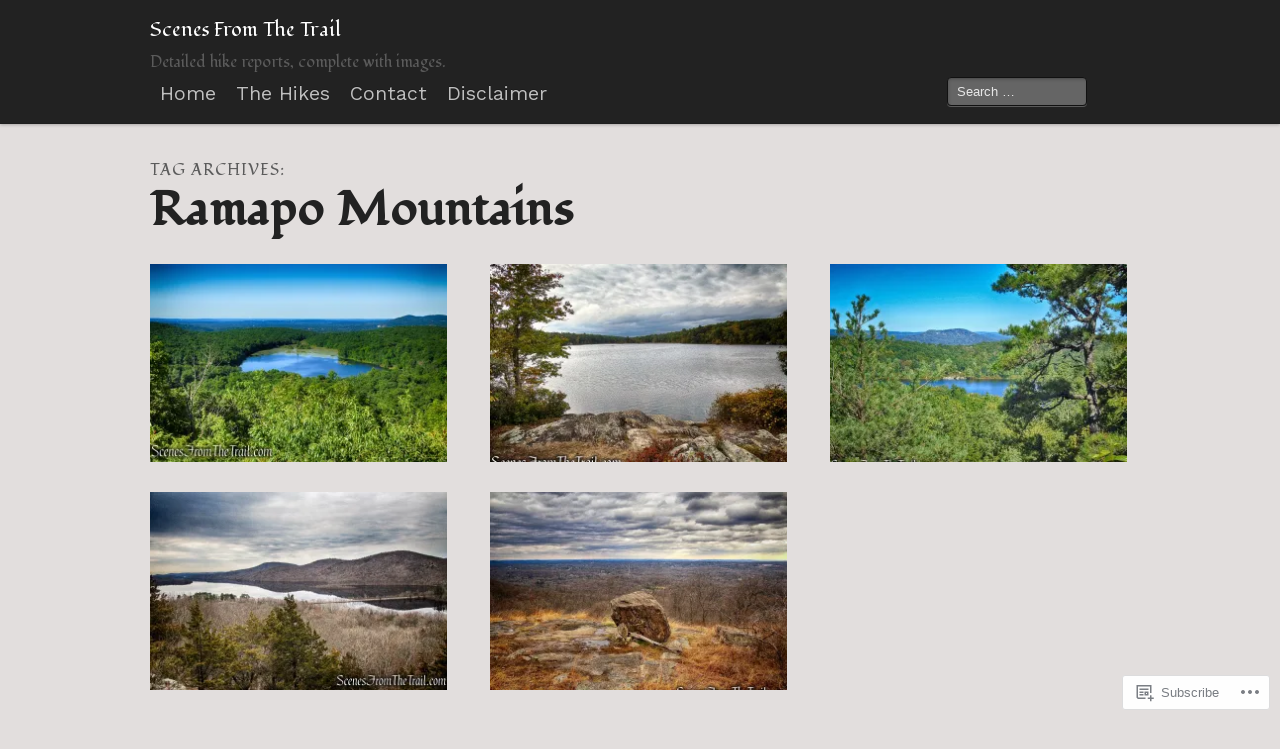

--- FILE ---
content_type: text/html; charset=UTF-8
request_url: https://scenesfromthetrail.com/tag/ramapo-mountains/
body_size: 17636
content:
<!DOCTYPE html>
<!--[if IE 8]>
<html id="ie8" lang="en">
<![endif]-->
<!--[if !(IE 8)]><!-->
<html lang="en">
<!--<![endif]-->
<head>
<meta charset="UTF-8" />
<meta name="viewport" content="initial-scale=1.0, width=device-width" />
<title>Ramapo Mountains</title>
<link rel="profile" href="http://gmpg.org/xfn/11" />
<link rel="pingback" href="https://scenesfromthetrail.com/xmlrpc.php" />
<!--[if lt IE 9]>
<script src="https://s0.wp.com/wp-content/themes/pub/mixfolio/js/html5.js?m=1351293454i" type="text/javascript"></script>
<![endif]-->
<script type="text/javascript">
  WebFontConfig = {"google":{"families":["Fondamento:r:latin,latin-ext","Work+Sans:r,i,b,bi:latin,latin-ext"]},"api_url":"https:\/\/fonts-api.wp.com\/css"};
  (function() {
    var wf = document.createElement('script');
    wf.src = '/wp-content/plugins/custom-fonts/js/webfont.js';
    wf.type = 'text/javascript';
    wf.async = 'true';
    var s = document.getElementsByTagName('script')[0];
    s.parentNode.insertBefore(wf, s);
	})();
</script><style id="jetpack-custom-fonts-css">.wf-active #site-title, .wf-active #site-title a, .wf-active #site-description{font-family:"Fondamento",cursive;font-style:normal;font-weight:400}.wf-active #site-title, .wf-active #site-title a{font-style:normal;font-weight:400}.wf-active #site-description{font-weight:400;font-style:normal}.wf-active body{font-family:"Work Sans",sans-serif;font-size:16.9px}.wf-active div.lead, .wf-active p.lead{font-size:23.4px;font-size:2.34rem}.wf-active body, .wf-active p{font-size:19.5px;font-size:1.95rem}.wf-active small{font-size:78%}.wf-active blockquote cite{font-size:15.6px;font-size:1.56rem}.wf-active abbr, .wf-active acronym{font-size:117%}.wf-active table tbody tr td, .wf-active table thead tr th{font-size:15.6px}.wf-active table tbody tr th, .wf-active table thead tr th{font-size:18.2px}.wf-active div.subheader, .wf-active h1, .wf-active h2, .wf-active h3, .wf-active h4, .wf-active h5, .wf-active h6{font-weight:400;font-family:"Fondamento",cursive;font-style:normal}.wf-active h1 a, .wf-active h2 a, .wf-active h3 a, .wf-active h4 a, .wf-active h5 a, .wf-active h6 a{font-weight:400;font-family:"Fondamento",cursive;font-style:normal}.wf-active h1{font-family:"Fondamento",cursive;font-style:normal;font-weight:400}.wf-active h2{font-family:"Fondamento",cursive;font-style:normal;font-weight:400}.wf-active h3{font-family:"Fondamento",cursive;font-style:normal;font-weight:400}.wf-active div.subheader, .wf-active h4{font-family:"Fondamento",cursive;font-style:normal;font-weight:400}.wf-active h5{font-weight:400;font-family:"Fondamento",cursive;font-style:normal}.wf-active h6{font-weight:400;font-family:"Fondamento",cursive;font-style:normal}.wf-active .subheader, .wf-active .widget-title, .wf-active div.subheader{font-weight:400;font-family:"Fondamento",cursive;font-style:normal}.wf-active .widget-title{font-family:"Fondamento",cursive;font-style:normal;font-weight:400}</style>
<meta name='robots' content='max-image-preview:large' />
<meta name="google-site-verification" content="7Pk4LDVsueL5Dzcmu-j6bKg5OVQlFWDhkwDT5oV-xZY" />

<!-- Async WordPress.com Remote Login -->
<script id="wpcom_remote_login_js">
var wpcom_remote_login_extra_auth = '';
function wpcom_remote_login_remove_dom_node_id( element_id ) {
	var dom_node = document.getElementById( element_id );
	if ( dom_node ) { dom_node.parentNode.removeChild( dom_node ); }
}
function wpcom_remote_login_remove_dom_node_classes( class_name ) {
	var dom_nodes = document.querySelectorAll( '.' + class_name );
	for ( var i = 0; i < dom_nodes.length; i++ ) {
		dom_nodes[ i ].parentNode.removeChild( dom_nodes[ i ] );
	}
}
function wpcom_remote_login_final_cleanup() {
	wpcom_remote_login_remove_dom_node_classes( "wpcom_remote_login_msg" );
	wpcom_remote_login_remove_dom_node_id( "wpcom_remote_login_key" );
	wpcom_remote_login_remove_dom_node_id( "wpcom_remote_login_validate" );
	wpcom_remote_login_remove_dom_node_id( "wpcom_remote_login_js" );
	wpcom_remote_login_remove_dom_node_id( "wpcom_request_access_iframe" );
	wpcom_remote_login_remove_dom_node_id( "wpcom_request_access_styles" );
}

// Watch for messages back from the remote login
window.addEventListener( "message", function( e ) {
	if ( e.origin === "https://r-login.wordpress.com" ) {
		var data = {};
		try {
			data = JSON.parse( e.data );
		} catch( e ) {
			wpcom_remote_login_final_cleanup();
			return;
		}

		if ( data.msg === 'LOGIN' ) {
			// Clean up the login check iframe
			wpcom_remote_login_remove_dom_node_id( "wpcom_remote_login_key" );

			var id_regex = new RegExp( /^[0-9]+$/ );
			var token_regex = new RegExp( /^.*|.*|.*$/ );
			if (
				token_regex.test( data.token )
				&& id_regex.test( data.wpcomid )
			) {
				// We have everything we need to ask for a login
				var script = document.createElement( "script" );
				script.setAttribute( "id", "wpcom_remote_login_validate" );
				script.src = '/remote-login.php?wpcom_remote_login=validate'
					+ '&wpcomid=' + data.wpcomid
					+ '&token=' + encodeURIComponent( data.token )
					+ '&host=' + window.location.protocol
					+ '//' + window.location.hostname
					+ '&postid=46909'
					+ '&is_singular=';
				document.body.appendChild( script );
			}

			return;
		}

		// Safari ITP, not logged in, so redirect
		if ( data.msg === 'LOGIN-REDIRECT' ) {
			window.location = 'https://wordpress.com/log-in?redirect_to=' + window.location.href;
			return;
		}

		// Safari ITP, storage access failed, remove the request
		if ( data.msg === 'LOGIN-REMOVE' ) {
			var css_zap = 'html { -webkit-transition: margin-top 1s; transition: margin-top 1s; } /* 9001 */ html { margin-top: 0 !important; } * html body { margin-top: 0 !important; } @media screen and ( max-width: 782px ) { html { margin-top: 0 !important; } * html body { margin-top: 0 !important; } }';
			var style_zap = document.createElement( 'style' );
			style_zap.type = 'text/css';
			style_zap.appendChild( document.createTextNode( css_zap ) );
			document.body.appendChild( style_zap );

			var e = document.getElementById( 'wpcom_request_access_iframe' );
			e.parentNode.removeChild( e );

			document.cookie = 'wordpress_com_login_access=denied; path=/; max-age=31536000';

			return;
		}

		// Safari ITP
		if ( data.msg === 'REQUEST_ACCESS' ) {
			console.log( 'request access: safari' );

			// Check ITP iframe enable/disable knob
			if ( wpcom_remote_login_extra_auth !== 'safari_itp_iframe' ) {
				return;
			}

			// If we are in a "private window" there is no ITP.
			var private_window = false;
			try {
				var opendb = window.openDatabase( null, null, null, null );
			} catch( e ) {
				private_window = true;
			}

			if ( private_window ) {
				console.log( 'private window' );
				return;
			}

			var iframe = document.createElement( 'iframe' );
			iframe.id = 'wpcom_request_access_iframe';
			iframe.setAttribute( 'scrolling', 'no' );
			iframe.setAttribute( 'sandbox', 'allow-storage-access-by-user-activation allow-scripts allow-same-origin allow-top-navigation-by-user-activation' );
			iframe.src = 'https://r-login.wordpress.com/remote-login.php?wpcom_remote_login=request_access&origin=' + encodeURIComponent( data.origin ) + '&wpcomid=' + encodeURIComponent( data.wpcomid );

			var css = 'html { -webkit-transition: margin-top 1s; transition: margin-top 1s; } /* 9001 */ html { margin-top: 46px !important; } * html body { margin-top: 46px !important; } @media screen and ( max-width: 660px ) { html { margin-top: 71px !important; } * html body { margin-top: 71px !important; } #wpcom_request_access_iframe { display: block; height: 71px !important; } } #wpcom_request_access_iframe { border: 0px; height: 46px; position: fixed; top: 0; left: 0; width: 100%; min-width: 100%; z-index: 99999; background: #23282d; } ';

			var style = document.createElement( 'style' );
			style.type = 'text/css';
			style.id = 'wpcom_request_access_styles';
			style.appendChild( document.createTextNode( css ) );
			document.body.appendChild( style );

			document.body.appendChild( iframe );
		}

		if ( data.msg === 'DONE' ) {
			wpcom_remote_login_final_cleanup();
		}
	}
}, false );

// Inject the remote login iframe after the page has had a chance to load
// more critical resources
window.addEventListener( "DOMContentLoaded", function( e ) {
	var iframe = document.createElement( "iframe" );
	iframe.style.display = "none";
	iframe.setAttribute( "scrolling", "no" );
	iframe.setAttribute( "id", "wpcom_remote_login_key" );
	iframe.src = "https://r-login.wordpress.com/remote-login.php"
		+ "?wpcom_remote_login=key"
		+ "&origin=aHR0cHM6Ly9zY2VuZXNmcm9tdGhldHJhaWwuY29t"
		+ "&wpcomid=110917798"
		+ "&time=" + Math.floor( Date.now() / 1000 );
	document.body.appendChild( iframe );
}, false );
</script>
<link rel='dns-prefetch' href='//s0.wp.com' />
<link rel="alternate" type="application/rss+xml" title="Scenes From The Trail   &raquo; Feed" href="https://scenesfromthetrail.com/feed/" />
<link rel="alternate" type="application/rss+xml" title="Scenes From The Trail   &raquo; Comments Feed" href="https://scenesfromthetrail.com/comments/feed/" />
<link rel="alternate" type="application/rss+xml" title="Scenes From The Trail   &raquo; Ramapo Mountains Tag Feed" href="https://scenesfromthetrail.com/tag/ramapo-mountains/feed/" />
	<script type="text/javascript">
		/* <![CDATA[ */
		function addLoadEvent(func) {
			var oldonload = window.onload;
			if (typeof window.onload != 'function') {
				window.onload = func;
			} else {
				window.onload = function () {
					oldonload();
					func();
				}
			}
		}
		/* ]]> */
	</script>
	<link crossorigin='anonymous' rel='stylesheet' id='all-css-0-1' href='/wp-content/mu-plugins/likes/jetpack-likes.css?m=1743883414i&cssminify=yes' type='text/css' media='all' />
<style id='wp-emoji-styles-inline-css'>

	img.wp-smiley, img.emoji {
		display: inline !important;
		border: none !important;
		box-shadow: none !important;
		height: 1em !important;
		width: 1em !important;
		margin: 0 0.07em !important;
		vertical-align: -0.1em !important;
		background: none !important;
		padding: 0 !important;
	}
/*# sourceURL=wp-emoji-styles-inline-css */
</style>
<link crossorigin='anonymous' rel='stylesheet' id='all-css-2-1' href='/wp-content/plugins/gutenberg-core/v22.4.0/build/styles/block-library/style.min.css?m=1768935615i&cssminify=yes' type='text/css' media='all' />
<style id='wp-block-library-inline-css'>
.has-text-align-justify {
	text-align:justify;
}
.has-text-align-justify{text-align:justify;}

/*# sourceURL=wp-block-library-inline-css */
</style><style id='global-styles-inline-css'>
:root{--wp--preset--aspect-ratio--square: 1;--wp--preset--aspect-ratio--4-3: 4/3;--wp--preset--aspect-ratio--3-4: 3/4;--wp--preset--aspect-ratio--3-2: 3/2;--wp--preset--aspect-ratio--2-3: 2/3;--wp--preset--aspect-ratio--16-9: 16/9;--wp--preset--aspect-ratio--9-16: 9/16;--wp--preset--color--black: #000000;--wp--preset--color--cyan-bluish-gray: #abb8c3;--wp--preset--color--white: #ffffff;--wp--preset--color--pale-pink: #f78da7;--wp--preset--color--vivid-red: #cf2e2e;--wp--preset--color--luminous-vivid-orange: #ff6900;--wp--preset--color--luminous-vivid-amber: #fcb900;--wp--preset--color--light-green-cyan: #7bdcb5;--wp--preset--color--vivid-green-cyan: #00d084;--wp--preset--color--pale-cyan-blue: #8ed1fc;--wp--preset--color--vivid-cyan-blue: #0693e3;--wp--preset--color--vivid-purple: #9b51e0;--wp--preset--gradient--vivid-cyan-blue-to-vivid-purple: linear-gradient(135deg,rgb(6,147,227) 0%,rgb(155,81,224) 100%);--wp--preset--gradient--light-green-cyan-to-vivid-green-cyan: linear-gradient(135deg,rgb(122,220,180) 0%,rgb(0,208,130) 100%);--wp--preset--gradient--luminous-vivid-amber-to-luminous-vivid-orange: linear-gradient(135deg,rgb(252,185,0) 0%,rgb(255,105,0) 100%);--wp--preset--gradient--luminous-vivid-orange-to-vivid-red: linear-gradient(135deg,rgb(255,105,0) 0%,rgb(207,46,46) 100%);--wp--preset--gradient--very-light-gray-to-cyan-bluish-gray: linear-gradient(135deg,rgb(238,238,238) 0%,rgb(169,184,195) 100%);--wp--preset--gradient--cool-to-warm-spectrum: linear-gradient(135deg,rgb(74,234,220) 0%,rgb(151,120,209) 20%,rgb(207,42,186) 40%,rgb(238,44,130) 60%,rgb(251,105,98) 80%,rgb(254,248,76) 100%);--wp--preset--gradient--blush-light-purple: linear-gradient(135deg,rgb(255,206,236) 0%,rgb(152,150,240) 100%);--wp--preset--gradient--blush-bordeaux: linear-gradient(135deg,rgb(254,205,165) 0%,rgb(254,45,45) 50%,rgb(107,0,62) 100%);--wp--preset--gradient--luminous-dusk: linear-gradient(135deg,rgb(255,203,112) 0%,rgb(199,81,192) 50%,rgb(65,88,208) 100%);--wp--preset--gradient--pale-ocean: linear-gradient(135deg,rgb(255,245,203) 0%,rgb(182,227,212) 50%,rgb(51,167,181) 100%);--wp--preset--gradient--electric-grass: linear-gradient(135deg,rgb(202,248,128) 0%,rgb(113,206,126) 100%);--wp--preset--gradient--midnight: linear-gradient(135deg,rgb(2,3,129) 0%,rgb(40,116,252) 100%);--wp--preset--font-size--small: 13px;--wp--preset--font-size--medium: 20px;--wp--preset--font-size--large: 36px;--wp--preset--font-size--x-large: 42px;--wp--preset--font-family--albert-sans: 'Albert Sans', sans-serif;--wp--preset--font-family--alegreya: Alegreya, serif;--wp--preset--font-family--arvo: Arvo, serif;--wp--preset--font-family--bodoni-moda: 'Bodoni Moda', serif;--wp--preset--font-family--bricolage-grotesque: 'Bricolage Grotesque', sans-serif;--wp--preset--font-family--cabin: Cabin, sans-serif;--wp--preset--font-family--chivo: Chivo, sans-serif;--wp--preset--font-family--commissioner: Commissioner, sans-serif;--wp--preset--font-family--cormorant: Cormorant, serif;--wp--preset--font-family--courier-prime: 'Courier Prime', monospace;--wp--preset--font-family--crimson-pro: 'Crimson Pro', serif;--wp--preset--font-family--dm-mono: 'DM Mono', monospace;--wp--preset--font-family--dm-sans: 'DM Sans', sans-serif;--wp--preset--font-family--dm-serif-display: 'DM Serif Display', serif;--wp--preset--font-family--domine: Domine, serif;--wp--preset--font-family--eb-garamond: 'EB Garamond', serif;--wp--preset--font-family--epilogue: Epilogue, sans-serif;--wp--preset--font-family--fahkwang: Fahkwang, sans-serif;--wp--preset--font-family--figtree: Figtree, sans-serif;--wp--preset--font-family--fira-sans: 'Fira Sans', sans-serif;--wp--preset--font-family--fjalla-one: 'Fjalla One', sans-serif;--wp--preset--font-family--fraunces: Fraunces, serif;--wp--preset--font-family--gabarito: Gabarito, system-ui;--wp--preset--font-family--ibm-plex-mono: 'IBM Plex Mono', monospace;--wp--preset--font-family--ibm-plex-sans: 'IBM Plex Sans', sans-serif;--wp--preset--font-family--ibarra-real-nova: 'Ibarra Real Nova', serif;--wp--preset--font-family--instrument-serif: 'Instrument Serif', serif;--wp--preset--font-family--inter: Inter, sans-serif;--wp--preset--font-family--josefin-sans: 'Josefin Sans', sans-serif;--wp--preset--font-family--jost: Jost, sans-serif;--wp--preset--font-family--libre-baskerville: 'Libre Baskerville', serif;--wp--preset--font-family--libre-franklin: 'Libre Franklin', sans-serif;--wp--preset--font-family--literata: Literata, serif;--wp--preset--font-family--lora: Lora, serif;--wp--preset--font-family--merriweather: Merriweather, serif;--wp--preset--font-family--montserrat: Montserrat, sans-serif;--wp--preset--font-family--newsreader: Newsreader, serif;--wp--preset--font-family--noto-sans-mono: 'Noto Sans Mono', sans-serif;--wp--preset--font-family--nunito: Nunito, sans-serif;--wp--preset--font-family--open-sans: 'Open Sans', sans-serif;--wp--preset--font-family--overpass: Overpass, sans-serif;--wp--preset--font-family--pt-serif: 'PT Serif', serif;--wp--preset--font-family--petrona: Petrona, serif;--wp--preset--font-family--piazzolla: Piazzolla, serif;--wp--preset--font-family--playfair-display: 'Playfair Display', serif;--wp--preset--font-family--plus-jakarta-sans: 'Plus Jakarta Sans', sans-serif;--wp--preset--font-family--poppins: Poppins, sans-serif;--wp--preset--font-family--raleway: Raleway, sans-serif;--wp--preset--font-family--roboto: Roboto, sans-serif;--wp--preset--font-family--roboto-slab: 'Roboto Slab', serif;--wp--preset--font-family--rubik: Rubik, sans-serif;--wp--preset--font-family--rufina: Rufina, serif;--wp--preset--font-family--sora: Sora, sans-serif;--wp--preset--font-family--source-sans-3: 'Source Sans 3', sans-serif;--wp--preset--font-family--source-serif-4: 'Source Serif 4', serif;--wp--preset--font-family--space-mono: 'Space Mono', monospace;--wp--preset--font-family--syne: Syne, sans-serif;--wp--preset--font-family--texturina: Texturina, serif;--wp--preset--font-family--urbanist: Urbanist, sans-serif;--wp--preset--font-family--work-sans: 'Work Sans', sans-serif;--wp--preset--spacing--20: 0.44rem;--wp--preset--spacing--30: 0.67rem;--wp--preset--spacing--40: 1rem;--wp--preset--spacing--50: 1.5rem;--wp--preset--spacing--60: 2.25rem;--wp--preset--spacing--70: 3.38rem;--wp--preset--spacing--80: 5.06rem;--wp--preset--shadow--natural: 6px 6px 9px rgba(0, 0, 0, 0.2);--wp--preset--shadow--deep: 12px 12px 50px rgba(0, 0, 0, 0.4);--wp--preset--shadow--sharp: 6px 6px 0px rgba(0, 0, 0, 0.2);--wp--preset--shadow--outlined: 6px 6px 0px -3px rgb(255, 255, 255), 6px 6px rgb(0, 0, 0);--wp--preset--shadow--crisp: 6px 6px 0px rgb(0, 0, 0);}:where(body) { margin: 0; }:where(.is-layout-flex){gap: 0.5em;}:where(.is-layout-grid){gap: 0.5em;}body .is-layout-flex{display: flex;}.is-layout-flex{flex-wrap: wrap;align-items: center;}.is-layout-flex > :is(*, div){margin: 0;}body .is-layout-grid{display: grid;}.is-layout-grid > :is(*, div){margin: 0;}body{padding-top: 0px;padding-right: 0px;padding-bottom: 0px;padding-left: 0px;}:root :where(.wp-element-button, .wp-block-button__link){background-color: #32373c;border-width: 0;color: #fff;font-family: inherit;font-size: inherit;font-style: inherit;font-weight: inherit;letter-spacing: inherit;line-height: inherit;padding-top: calc(0.667em + 2px);padding-right: calc(1.333em + 2px);padding-bottom: calc(0.667em + 2px);padding-left: calc(1.333em + 2px);text-decoration: none;text-transform: inherit;}.has-black-color{color: var(--wp--preset--color--black) !important;}.has-cyan-bluish-gray-color{color: var(--wp--preset--color--cyan-bluish-gray) !important;}.has-white-color{color: var(--wp--preset--color--white) !important;}.has-pale-pink-color{color: var(--wp--preset--color--pale-pink) !important;}.has-vivid-red-color{color: var(--wp--preset--color--vivid-red) !important;}.has-luminous-vivid-orange-color{color: var(--wp--preset--color--luminous-vivid-orange) !important;}.has-luminous-vivid-amber-color{color: var(--wp--preset--color--luminous-vivid-amber) !important;}.has-light-green-cyan-color{color: var(--wp--preset--color--light-green-cyan) !important;}.has-vivid-green-cyan-color{color: var(--wp--preset--color--vivid-green-cyan) !important;}.has-pale-cyan-blue-color{color: var(--wp--preset--color--pale-cyan-blue) !important;}.has-vivid-cyan-blue-color{color: var(--wp--preset--color--vivid-cyan-blue) !important;}.has-vivid-purple-color{color: var(--wp--preset--color--vivid-purple) !important;}.has-black-background-color{background-color: var(--wp--preset--color--black) !important;}.has-cyan-bluish-gray-background-color{background-color: var(--wp--preset--color--cyan-bluish-gray) !important;}.has-white-background-color{background-color: var(--wp--preset--color--white) !important;}.has-pale-pink-background-color{background-color: var(--wp--preset--color--pale-pink) !important;}.has-vivid-red-background-color{background-color: var(--wp--preset--color--vivid-red) !important;}.has-luminous-vivid-orange-background-color{background-color: var(--wp--preset--color--luminous-vivid-orange) !important;}.has-luminous-vivid-amber-background-color{background-color: var(--wp--preset--color--luminous-vivid-amber) !important;}.has-light-green-cyan-background-color{background-color: var(--wp--preset--color--light-green-cyan) !important;}.has-vivid-green-cyan-background-color{background-color: var(--wp--preset--color--vivid-green-cyan) !important;}.has-pale-cyan-blue-background-color{background-color: var(--wp--preset--color--pale-cyan-blue) !important;}.has-vivid-cyan-blue-background-color{background-color: var(--wp--preset--color--vivid-cyan-blue) !important;}.has-vivid-purple-background-color{background-color: var(--wp--preset--color--vivid-purple) !important;}.has-black-border-color{border-color: var(--wp--preset--color--black) !important;}.has-cyan-bluish-gray-border-color{border-color: var(--wp--preset--color--cyan-bluish-gray) !important;}.has-white-border-color{border-color: var(--wp--preset--color--white) !important;}.has-pale-pink-border-color{border-color: var(--wp--preset--color--pale-pink) !important;}.has-vivid-red-border-color{border-color: var(--wp--preset--color--vivid-red) !important;}.has-luminous-vivid-orange-border-color{border-color: var(--wp--preset--color--luminous-vivid-orange) !important;}.has-luminous-vivid-amber-border-color{border-color: var(--wp--preset--color--luminous-vivid-amber) !important;}.has-light-green-cyan-border-color{border-color: var(--wp--preset--color--light-green-cyan) !important;}.has-vivid-green-cyan-border-color{border-color: var(--wp--preset--color--vivid-green-cyan) !important;}.has-pale-cyan-blue-border-color{border-color: var(--wp--preset--color--pale-cyan-blue) !important;}.has-vivid-cyan-blue-border-color{border-color: var(--wp--preset--color--vivid-cyan-blue) !important;}.has-vivid-purple-border-color{border-color: var(--wp--preset--color--vivid-purple) !important;}.has-vivid-cyan-blue-to-vivid-purple-gradient-background{background: var(--wp--preset--gradient--vivid-cyan-blue-to-vivid-purple) !important;}.has-light-green-cyan-to-vivid-green-cyan-gradient-background{background: var(--wp--preset--gradient--light-green-cyan-to-vivid-green-cyan) !important;}.has-luminous-vivid-amber-to-luminous-vivid-orange-gradient-background{background: var(--wp--preset--gradient--luminous-vivid-amber-to-luminous-vivid-orange) !important;}.has-luminous-vivid-orange-to-vivid-red-gradient-background{background: var(--wp--preset--gradient--luminous-vivid-orange-to-vivid-red) !important;}.has-very-light-gray-to-cyan-bluish-gray-gradient-background{background: var(--wp--preset--gradient--very-light-gray-to-cyan-bluish-gray) !important;}.has-cool-to-warm-spectrum-gradient-background{background: var(--wp--preset--gradient--cool-to-warm-spectrum) !important;}.has-blush-light-purple-gradient-background{background: var(--wp--preset--gradient--blush-light-purple) !important;}.has-blush-bordeaux-gradient-background{background: var(--wp--preset--gradient--blush-bordeaux) !important;}.has-luminous-dusk-gradient-background{background: var(--wp--preset--gradient--luminous-dusk) !important;}.has-pale-ocean-gradient-background{background: var(--wp--preset--gradient--pale-ocean) !important;}.has-electric-grass-gradient-background{background: var(--wp--preset--gradient--electric-grass) !important;}.has-midnight-gradient-background{background: var(--wp--preset--gradient--midnight) !important;}.has-small-font-size{font-size: var(--wp--preset--font-size--small) !important;}.has-medium-font-size{font-size: var(--wp--preset--font-size--medium) !important;}.has-large-font-size{font-size: var(--wp--preset--font-size--large) !important;}.has-x-large-font-size{font-size: var(--wp--preset--font-size--x-large) !important;}.has-albert-sans-font-family{font-family: var(--wp--preset--font-family--albert-sans) !important;}.has-alegreya-font-family{font-family: var(--wp--preset--font-family--alegreya) !important;}.has-arvo-font-family{font-family: var(--wp--preset--font-family--arvo) !important;}.has-bodoni-moda-font-family{font-family: var(--wp--preset--font-family--bodoni-moda) !important;}.has-bricolage-grotesque-font-family{font-family: var(--wp--preset--font-family--bricolage-grotesque) !important;}.has-cabin-font-family{font-family: var(--wp--preset--font-family--cabin) !important;}.has-chivo-font-family{font-family: var(--wp--preset--font-family--chivo) !important;}.has-commissioner-font-family{font-family: var(--wp--preset--font-family--commissioner) !important;}.has-cormorant-font-family{font-family: var(--wp--preset--font-family--cormorant) !important;}.has-courier-prime-font-family{font-family: var(--wp--preset--font-family--courier-prime) !important;}.has-crimson-pro-font-family{font-family: var(--wp--preset--font-family--crimson-pro) !important;}.has-dm-mono-font-family{font-family: var(--wp--preset--font-family--dm-mono) !important;}.has-dm-sans-font-family{font-family: var(--wp--preset--font-family--dm-sans) !important;}.has-dm-serif-display-font-family{font-family: var(--wp--preset--font-family--dm-serif-display) !important;}.has-domine-font-family{font-family: var(--wp--preset--font-family--domine) !important;}.has-eb-garamond-font-family{font-family: var(--wp--preset--font-family--eb-garamond) !important;}.has-epilogue-font-family{font-family: var(--wp--preset--font-family--epilogue) !important;}.has-fahkwang-font-family{font-family: var(--wp--preset--font-family--fahkwang) !important;}.has-figtree-font-family{font-family: var(--wp--preset--font-family--figtree) !important;}.has-fira-sans-font-family{font-family: var(--wp--preset--font-family--fira-sans) !important;}.has-fjalla-one-font-family{font-family: var(--wp--preset--font-family--fjalla-one) !important;}.has-fraunces-font-family{font-family: var(--wp--preset--font-family--fraunces) !important;}.has-gabarito-font-family{font-family: var(--wp--preset--font-family--gabarito) !important;}.has-ibm-plex-mono-font-family{font-family: var(--wp--preset--font-family--ibm-plex-mono) !important;}.has-ibm-plex-sans-font-family{font-family: var(--wp--preset--font-family--ibm-plex-sans) !important;}.has-ibarra-real-nova-font-family{font-family: var(--wp--preset--font-family--ibarra-real-nova) !important;}.has-instrument-serif-font-family{font-family: var(--wp--preset--font-family--instrument-serif) !important;}.has-inter-font-family{font-family: var(--wp--preset--font-family--inter) !important;}.has-josefin-sans-font-family{font-family: var(--wp--preset--font-family--josefin-sans) !important;}.has-jost-font-family{font-family: var(--wp--preset--font-family--jost) !important;}.has-libre-baskerville-font-family{font-family: var(--wp--preset--font-family--libre-baskerville) !important;}.has-libre-franklin-font-family{font-family: var(--wp--preset--font-family--libre-franklin) !important;}.has-literata-font-family{font-family: var(--wp--preset--font-family--literata) !important;}.has-lora-font-family{font-family: var(--wp--preset--font-family--lora) !important;}.has-merriweather-font-family{font-family: var(--wp--preset--font-family--merriweather) !important;}.has-montserrat-font-family{font-family: var(--wp--preset--font-family--montserrat) !important;}.has-newsreader-font-family{font-family: var(--wp--preset--font-family--newsreader) !important;}.has-noto-sans-mono-font-family{font-family: var(--wp--preset--font-family--noto-sans-mono) !important;}.has-nunito-font-family{font-family: var(--wp--preset--font-family--nunito) !important;}.has-open-sans-font-family{font-family: var(--wp--preset--font-family--open-sans) !important;}.has-overpass-font-family{font-family: var(--wp--preset--font-family--overpass) !important;}.has-pt-serif-font-family{font-family: var(--wp--preset--font-family--pt-serif) !important;}.has-petrona-font-family{font-family: var(--wp--preset--font-family--petrona) !important;}.has-piazzolla-font-family{font-family: var(--wp--preset--font-family--piazzolla) !important;}.has-playfair-display-font-family{font-family: var(--wp--preset--font-family--playfair-display) !important;}.has-plus-jakarta-sans-font-family{font-family: var(--wp--preset--font-family--plus-jakarta-sans) !important;}.has-poppins-font-family{font-family: var(--wp--preset--font-family--poppins) !important;}.has-raleway-font-family{font-family: var(--wp--preset--font-family--raleway) !important;}.has-roboto-font-family{font-family: var(--wp--preset--font-family--roboto) !important;}.has-roboto-slab-font-family{font-family: var(--wp--preset--font-family--roboto-slab) !important;}.has-rubik-font-family{font-family: var(--wp--preset--font-family--rubik) !important;}.has-rufina-font-family{font-family: var(--wp--preset--font-family--rufina) !important;}.has-sora-font-family{font-family: var(--wp--preset--font-family--sora) !important;}.has-source-sans-3-font-family{font-family: var(--wp--preset--font-family--source-sans-3) !important;}.has-source-serif-4-font-family{font-family: var(--wp--preset--font-family--source-serif-4) !important;}.has-space-mono-font-family{font-family: var(--wp--preset--font-family--space-mono) !important;}.has-syne-font-family{font-family: var(--wp--preset--font-family--syne) !important;}.has-texturina-font-family{font-family: var(--wp--preset--font-family--texturina) !important;}.has-urbanist-font-family{font-family: var(--wp--preset--font-family--urbanist) !important;}.has-work-sans-font-family{font-family: var(--wp--preset--font-family--work-sans) !important;}
/*# sourceURL=global-styles-inline-css */
</style>

<style id='classic-theme-styles-inline-css'>
.wp-block-button__link{background-color:#32373c;border-radius:9999px;box-shadow:none;color:#fff;font-size:1.125em;padding:calc(.667em + 2px) calc(1.333em + 2px);text-decoration:none}.wp-block-file__button{background:#32373c;color:#fff}.wp-block-accordion-heading{margin:0}.wp-block-accordion-heading__toggle{background-color:inherit!important;color:inherit!important}.wp-block-accordion-heading__toggle:not(:focus-visible){outline:none}.wp-block-accordion-heading__toggle:focus,.wp-block-accordion-heading__toggle:hover{background-color:inherit!important;border:none;box-shadow:none;color:inherit;padding:var(--wp--preset--spacing--20,1em) 0;text-decoration:none}.wp-block-accordion-heading__toggle:focus-visible{outline:auto;outline-offset:0}
/*# sourceURL=/wp-content/plugins/gutenberg-core/v22.4.0/build/styles/block-library/classic.min.css */
</style>
<link crossorigin='anonymous' rel='stylesheet' id='all-css-4-1' href='/_static/??-eJx9j10OgkAMhC9kaRCi+GA8i7tUrG7ZDV0Eb+8S4k8i4aVpJt/MtDgEsL6N1EYMrm+4VbTeOG/vitssr7IclCU4go4eWYk1a/wQoPHpKLOqG/wJkh6+WR0lXcI5ToRQzWdyJAlbsw1cNxSTXd87RBrXLSHVgDGhI1VIU7gXiNfUpX++WcbQGxQeL96xx+VflsjpKvGGZ/wkx3xf5rtDURTV7QXMc3zh&cssminify=yes' type='text/css' media='all' />
<style id='jetpack_facebook_likebox-inline-css'>
.widget_facebook_likebox {
	overflow: hidden;
}

/*# sourceURL=/wp-content/mu-plugins/jetpack-plugin/moon/modules/widgets/facebook-likebox/style.css */
</style>
<link crossorigin='anonymous' rel='stylesheet' id='all-css-6-1' href='/_static/??-eJzTLy/QTc7PK0nNK9HPLdUtyClNz8wr1i9KTcrJTwcy0/WTi5G5ekCujj52Temp+bo5+cmJJZn5eSgc3bScxMwikFb7XFtDE1NLExMLc0OTLACohS2q&cssminify=yes' type='text/css' media='all' />
<style id='jetpack-global-styles-frontend-style-inline-css'>
:root { --font-headings: unset; --font-base: unset; --font-headings-default: -apple-system,BlinkMacSystemFont,"Segoe UI",Roboto,Oxygen-Sans,Ubuntu,Cantarell,"Helvetica Neue",sans-serif; --font-base-default: -apple-system,BlinkMacSystemFont,"Segoe UI",Roboto,Oxygen-Sans,Ubuntu,Cantarell,"Helvetica Neue",sans-serif;}
/*# sourceURL=jetpack-global-styles-frontend-style-inline-css */
</style>
<link crossorigin='anonymous' rel='stylesheet' id='all-css-8-1' href='/_static/??-eJyNjcEKwjAQRH/IuFRT6kX8FNkmS5K6yQY3Qfx7bfEiXrwM82B4A49qnJRGpUHupnIPqSgs1Cq624chi6zhO5OCRryTR++fW00l7J3qDv43XVNxoOISsmEJol/wY2uR8vs3WggsM/I6uOTzMI3Hw8lOg11eUT1JKA==&cssminify=yes' type='text/css' media='all' />
<script type="text/javascript" id="wpcom-actionbar-placeholder-js-extra">
/* <![CDATA[ */
var actionbardata = {"siteID":"110917798","postID":"0","siteURL":"https://scenesfromthetrail.com","xhrURL":"https://scenesfromthetrail.com/wp-admin/admin-ajax.php","nonce":"c7e286457e","isLoggedIn":"","statusMessage":"","subsEmailDefault":"instantly","proxyScriptUrl":"https://s0.wp.com/wp-content/js/wpcom-proxy-request.js?m=1513050504i&amp;ver=20211021","i18n":{"followedText":"New posts from this site will now appear in your \u003Ca href=\"https://wordpress.com/reader\"\u003EReader\u003C/a\u003E","foldBar":"Collapse this bar","unfoldBar":"Expand this bar","shortLinkCopied":"Shortlink copied to clipboard."}};
//# sourceURL=wpcom-actionbar-placeholder-js-extra
/* ]]> */
</script>
<script type="text/javascript" id="jetpack-mu-wpcom-settings-js-before">
/* <![CDATA[ */
var JETPACK_MU_WPCOM_SETTINGS = {"assetsUrl":"https://s0.wp.com/wp-content/mu-plugins/jetpack-mu-wpcom-plugin/moon/jetpack_vendor/automattic/jetpack-mu-wpcom/src/build/"};
//# sourceURL=jetpack-mu-wpcom-settings-js-before
/* ]]> */
</script>
<script crossorigin='anonymous' type='text/javascript'  src='/_static/??-eJyNjksOwjAMRC9E6gLit0CcBVIDjpI4OA5tOT2pVCR2sJrFm6cZ6JOxHBWjgssgXk0SHsbG5QVURtH60mGeoHsUlHGOJlD8WTKBbnJW/C5/1vSOoSqpXCDQcGVPPPkZPVqlJ73E/G/NnywLVuMUjsvdqt2s2+3+4N4bOVQQ'></script>
<script type="text/javascript" id="rlt-proxy-js-after">
/* <![CDATA[ */
	rltInitialize( {"token":null,"iframeOrigins":["https:\/\/widgets.wp.com"]} );
//# sourceURL=rlt-proxy-js-after
/* ]]> */
</script>
<link rel="EditURI" type="application/rsd+xml" title="RSD" href="https://weekendwanderer2016.wordpress.com/xmlrpc.php?rsd" />
<meta name="generator" content="WordPress.com" />

<!-- Jetpack Open Graph Tags -->
<meta property="og:type" content="website" />
<meta property="og:title" content="Ramapo Mountains" />
<meta property="og:url" content="https://scenesfromthetrail.com/tag/ramapo-mountains/" />
<meta property="og:description" content="This moderate loop hike runs along the shore of Ramapo Lake and climbs Fox Hill to the ruins of an old stone castle and tower, with sweeping views of the NYC Skyline and the surrounding hills." />
<meta property="og:site_name" content="Scenes From The Trail  " />
<meta property="og:image" content="https://s0.wp.com/_si/?t=[base64].mogx6uNWQDRQgVr7EXSsNbHoavBsOlV-MBY2nvkOvocMQ" />
<meta property="og:image:width" content="1200" />
<meta property="og:image:height" content="630" />
<meta property="og:image:alt" content="" />
<meta property="og:locale" content="en_US" />
<meta name="twitter:creator" content="@Outlaw_Hiker" />

<!-- End Jetpack Open Graph Tags -->
<link rel="search" type="application/opensearchdescription+xml" href="https://scenesfromthetrail.com/osd.xml" title="Scenes From The Trail  " />
<link rel="search" type="application/opensearchdescription+xml" href="https://s1.wp.com/opensearch.xml" title="WordPress.com" />
<meta name="theme-color" content="#e2dedd" />
		<style type="text/css">
			.commentlist,
			#comments,
			#respond {
				text-shadow: none;
			}
		</style>
	<meta name="description" content="Posts about Ramapo Mountains written by Outlaw_Hiker" />
<style type="text/css" id="custom-background-css">
body.custom-background { background-color: #e2dedd; }
</style>
	<style type="text/css" id="custom-colors-css">	.breadcrumb {
		-webkit-box-shadow: none;
		-moz-box-shadow: none;
		box-shadow: none;
	}
	.breadcrumb li {
		text-shadow: none;
	}
.button, input#searchsubmit, input#submit, #nav-below a, #nav-above a, #image-navigation a { color: #FFFFFF;}
.button:hover, input#searchsubmit:hover, input#submit:hover, #nav-below a:hover, #nav-above a:hover, #image-navigation a:hover { color: #FFFFFF;}
.charcoal.button:hover { color: #FFFFFF;}
.grid .entry-title { color: #FFFFFF;}
table { background-color: #ffffff;}
table { background-color: rgba( 255, 255, 255, 0.1 );}
dl.tabs dd a.active { background-color: #ffffff;}
dl.tabs dd a.active { background-color: rgba( 255, 255, 255, 0.1 );}
#colophon { border-color: #eaeaea;}
#colophon { border-color: rgba( 234, 234, 234, 0.2 );}
.comment .avatar { border-color: #eaeaea;}
.comment .avatar { border-color: rgba( 234, 234, 234, 0.2 );}
.comment .avatar { background-color: #eaeaea;}
.comment .avatar { background-color: rgba( 234, 234, 234, 0.2 );}
.grid .entry-meta { color: #999999;}
.entry-meta { color: #5B5B5B;}
.subheader, .widget-title, #site-description, div.subheader { color: #5B5B5B;}
.archive .page-title, .search .page-title { color: #5B5B5B;}
.grid .entry-title { border-color: #777777;}
.grid .entry-title { border-color: rgba( 119, 119, 119, 0.1 );}
.grid p { color: #7C7C7C;}
blockquote, blockquote p { color: #5B5B5B;}
.postdate, .postcomments { color: #7C7C7C;}
.wp-caption .wp-caption-text, .gallery-caption, .wp-caption .wp-caption-text:before { color: #5B5B5B;}
body { color: #555555;}
.entry-meta a { color: #555555;}
dl.tabs dd a, dl.tabs dd a.active { color: #555555;}
blockquote cite, blockquote cite a, blockquote cite a:visited { color: #555555;}
table tbody tr td, table tfoot tr td, table caption { color: #333333;}
.archive .page-title span { color: #222222;}
abbr, acronym { color: #222222;}
dl.tabs dd a { background-color: #eeeeee;}
dl.tabs dd a { background-color: rgba( 238, 238, 238, 0.1 );}
.wp-caption { background-color: #eeeeee;}
.wp-caption { background-color: rgba( 238, 238, 238, 0.1 );}
figure { background-color: #eeeeee;}
figure { background-color: rgba( 238, 238, 238, 0.1 );}
.breadcrumb .title { background-color: #eeeeee;}
.breadcrumb .title { background-color: rgba( 238, 238, 238, 0.1 );}
hr { color: #dddddd;}
hr { color: rgba( 221, 221, 221, 0.3 );}
hr { background-color: #dddddd;}
hr { background-color: rgba( 221, 221, 221, 0.3 );}
.hero .button { color: #DDDDDD;}
table { border-color: #dddddd;}
table { border-color: rgba( 221, 221, 221, 0.1 );}
img[class*=align], img[class*=wp-image-], #content .gallery .gallery-icon img { border-color: #dddddd;}
img[class*=align], img[class*=wp-image-], #content .gallery .gallery-icon img { border-color: rgba( 221, 221, 221, 0.3 );}
dl.tabs dd a, dl.tabs { border-color: #dddddd;}
dl.tabs dd a, dl.tabs { border-color: rgba( 221, 221, 221, 0.3 );}
blockquote { border-color: #dddddd;}
blockquote { border-color: rgba( 221, 221, 221, 0.3 );}
abbr, acronym { border-color: #dddddd;}
abbr, acronym { border-color: rgba( 221, 221, 221, 0.3 );}
.breadcrumb { border-color: #dddddd;}
.breadcrumb { border-color: rgba( 221, 221, 221, 0.1 );}
.breadcrumb .title { border-color: #dadada;}
.breadcrumb .title { border-color: rgba( 218, 218, 218, 0.1 );}
dl.tabs dd a { color: #5B5B5B;}
.label { background-color: #bfbfbf;}
.label { background-color: rgba( 191, 191, 191, 0.1 );}
.button, input#searchsubmit, input#submit, #nav-below a, #nav-above a, #image-navigation a { color: #7C7C7C;}
table tbody tr:nth-child(even) { background-color: #f9f9f9;}
table tbody tr:nth-child(even) { background-color: rgba( 249, 249, 249, 0.15 );}
.hero { background-color: #f5f5f5;}
.hero { background-color: rgba( 245, 245, 245, 0.2 );}
thead { background-color: #f5f5f5;}
thead { background-color: rgba( 245, 245, 245, 0.2 );}
.breadcrumb { background-color: #f5f5f5;}
.breadcrumb { background-color: rgba( 245, 245, 245, 0.2 );}
.comment-meta a { color: #585A5F;}
.comment-author cite a { color: #37393C;}
body { background-color: #e2dedd;}
.entry-header .entry-title { color: #000000;}
a { color: #000000;}
a:hover { color: #000000;}
.button, input#searchsubmit, input#submit, #nav-below a, #nav-above a, #image-navigation a { background-color: #000000;}
.button:hover, input#searchsubmit:hover, input#submit:hover, #nav-below a:hover, #nav-above a:hover, #image-navigation a:hover { background-color: #070707;}
h1, h2, h3, h4, h5, h6, div.subheader { color: #000000;}
.charcoal.button { background-color: #000000;}
.charcoal.button:hover { background-color: #000000;}
.hide { background-color: #000000;}
.hide { background-color: rgba( 0, 0, 0, 0.9 );}
.sticky .hide { background-color: #070707;}
.comment-author cite a:hover { color: #000000;}
#commentform label span { color: #000000;}
</style>
<link rel="icon" href="https://scenesfromthetrail.com/wp-content/uploads/2018/10/cropped-dsc02874-2_hdr_marked.jpg?w=32" sizes="32x32" />
<link rel="icon" href="https://scenesfromthetrail.com/wp-content/uploads/2018/10/cropped-dsc02874-2_hdr_marked.jpg?w=192" sizes="192x192" />
<link rel="apple-touch-icon" href="https://scenesfromthetrail.com/wp-content/uploads/2018/10/cropped-dsc02874-2_hdr_marked.jpg?w=180" />
<meta name="msapplication-TileImage" content="https://scenesfromthetrail.com/wp-content/uploads/2018/10/cropped-dsc02874-2_hdr_marked.jpg?w=270" />
</head>
<body lang="en" class="archive tag tag-ramapo-mountains tag-45318337 custom-background wp-custom-logo wp-theme-pubmixfolio customizer-styles-applied single-author jetpack-reblog-enabled custom-colors">
	<div id="page" class="hfeed">
		<header id="branding" role="banner" data-dropdown="dropdown">
			<div id="branding-inner">
				<div class="container">
					<hgroup>
						<h1 id="site-title">
							<a href="https://scenesfromthetrail.com/" title="Scenes From The Trail  " rel="home">
								Scenes From The Trail  							</a>
						</h1><!-- #site-title -->
													<h2 id="site-description">
								 Detailed hike reports, complete with images.							</h2><!-- #site-description -->
											</hgroup>

					<nav role="navigation" class="nav site-navigation main-navigation">
						<h1 class="assistive-text">Menu</h1>
						<div class="assistive-text skip-link"><a href="#content" title="Skip to content">Skip to content</a></div>

						<div class="menu"><ul>
<li ><a href="https://scenesfromthetrail.com/">Home</a></li><li class="page_item page-item-16792 current_page_parent"><a href="https://scenesfromthetrail.com/the-hikes/">The Hikes</a></li>
<li class="page_item page-item-3"><a href="https://scenesfromthetrail.com/contact/">Contact</a></li>
<li class="page_item page-item-31676"><a href="https://scenesfromthetrail.com/disclaimer/">Disclaimer</a></li>
</ul></div>
					</nav><!-- .nav .site-navigation .main-navigation -->

					<div class="hide-on-phones">
							<form method="get" id="searchform" action="https://scenesfromthetrail.com/" role="search">
		<label for="s" class="assistive-text">Search</label>
		<input type="text" class="field" name="s" id="s" placeholder="Search &hellip;" />
		<input type="submit" class="submit" name="submit" id="searchsubmit" value="Search" />
	</form><!-- #searchform -->					</div><!-- .hide-on-phones -->
				</div><!-- .container -->
			</div><!-- #branding-inner -->
		</header><!-- #branding -->

		<div class="main-outer">
			<div id="main" class="row">
				<div class="twelve columns">
					
	<section id="primary" class="full-width">
		<div id="content" role="main">

			
				<header class="page-header">
					<h1 class="page-title">
						Tag Archives: <span>Ramapo Mountains</span>					</h1><!-- .page-title -->
				</header><!-- .page-header -->

				
				<ul class="grid">
					
						
<li id="post-46909" class="wrap four columns post-46909 post type-post status-publish format-standard has-post-thumbnail hentry category-all category-moderate-hikes category-new-jersey category-ruins category-scenic-views tag-bergen-county tag-castle-loop-trail tag-castle-ruins tag-fox-hill tag-foxcroft-mansion tag-hike-new-jersey tag-hiking tag-moderate-hike tag-moderate-hikes tag-moderate-loop-hike tag-new-jersey tag-new-jersey-division-of-parks-and-forestry tag-northern-new-jersey-highlands tag-oakland tag-ramapo-lake tag-ramapo-lake-natural-area tag-ramapo-lake-spur tag-ramapo-mountain-state-forest tag-ramapo-mountains tag-ruins tag-scenes-from-the-trail tag-scenic-views tag-skyline-drive tag-stone-ruins tag-van-slyke-castle tag-van-slyke-castle-loop">
	<div class="entry-link">
		<a href="https://scenesfromthetrail.com/2022/07/05/castle-loop-trail-ramapo-mountain-state-forest/" title="Permalink to Castle Loop Trail – Ramapo Mountain State&nbsp;Forest" rel="bookmark"></a>
	</div><!-- .entry-link -->

	<img src="https://scenesfromthetrail.com/wp-content/uploads/2022/07/dsc09052_hdr_marked.jpg?w=300&amp;h=200&amp;crop=1" class="attachment-post-thumbnail size-post-thumbnail wp-post-image" alt="view from 2nd rock ledge - Ramapo Mountain State Forest" decoding="async" srcset="https://scenesfromthetrail.com/wp-content/uploads/2022/07/dsc09052_hdr_marked.jpg?w=300&amp;h=200&amp;crop=1 300w, https://scenesfromthetrail.com/wp-content/uploads/2022/07/dsc09052_hdr_marked.jpg?w=600&amp;h=400&amp;crop=1 600w, https://scenesfromthetrail.com/wp-content/uploads/2022/07/dsc09052_hdr_marked.jpg?w=150&amp;h=100&amp;crop=1 150w" sizes="(max-width: 300px) 100vw, 300px" data-attachment-id="46981" data-permalink="https://scenesfromthetrail.com/2022/07/05/castle-loop-trail-ramapo-mountain-state-forest/dsc09052_hdr_marked-2/#image-attachment-anchor" data-orig-file="https://scenesfromthetrail.com/wp-content/uploads/2022/07/dsc09052_hdr_marked.jpg" data-orig-size="5136,3425" data-comments-opened="1" data-image-meta="{&quot;aperture&quot;:&quot;0&quot;,&quot;credit&quot;:&quot;&quot;,&quot;camera&quot;:&quot;&quot;,&quot;caption&quot;:&quot;&quot;,&quot;created_timestamp&quot;:&quot;0&quot;,&quot;copyright&quot;:&quot;&quot;,&quot;focal_length&quot;:&quot;0&quot;,&quot;iso&quot;:&quot;0&quot;,&quot;shutter_speed&quot;:&quot;0&quot;,&quot;title&quot;:&quot;&quot;,&quot;orientation&quot;:&quot;0&quot;}" data-image-title="DSC09052_HDR_marked" data-image-description="&lt;p&gt;view from 2nd rock ledge &amp;#8211; Ramapo Mountain State Forest&lt;/p&gt;
" data-image-caption="&lt;p&gt;view from 2nd rock ledge &amp;#8211; Ramapo Mountain State Forest&lt;/p&gt;
" data-medium-file="https://scenesfromthetrail.com/wp-content/uploads/2022/07/dsc09052_hdr_marked.jpg?w=300" data-large-file="https://scenesfromthetrail.com/wp-content/uploads/2022/07/dsc09052_hdr_marked.jpg?w=637" />
	<div class="hide">
		<h1 class="entry-title">Castle Loop Trail – Ramapo Mountain State&nbsp;Forest</h1><!-- .entry-title -->
		<footer class="entry-meta">
							<span class="postcomments">2</span><!-- .postcomments -->
			
							<span class="postdate">
					July 5, 2022				</span><!-- .postdate -->
			
						<span class="format standard">standard</span><!-- .format -->
		</footer><!-- .entry-meta -->
	</div><!-- .hide -->
</li><!-- #post-46909 -->
					
						
<li id="post-44745" class="wrap four columns post-44745 post type-post status-publish format-standard has-post-thumbnail hentry category-easy-hikes category-new-jersey category-ruins tag-bergen-county tag-easy-hikes tag-easy-loop-hike tag-hike-new-jersey tag-hiking tag-loop-hike tag-new-jersey tag-northern-new-jersey-highlands tag-oakland tag-ramapo-lake tag-ramapo-lake-loop tag-ramapo-lake-natural-area tag-ramapo-lake-spur tag-ramapo-mountain-state-forest tag-ramapo-mountains tag-scenes-from-the-trail tag-skyline-drive">
	<div class="entry-link">
		<a href="https://scenesfromthetrail.com/2021/10/09/ramapo-lake-loop-ramapo-mountain-state-forest/" title="Permalink to Ramapo Lake Loop &#8211; Ramapo Mountain State&nbsp;Forest" rel="bookmark"></a>
	</div><!-- .entry-link -->

	<img src="https://scenesfromthetrail.com/wp-content/uploads/2022/04/dsc02545_hdr_marked-1.jpg?w=300&amp;h=200&amp;crop=1" class="attachment-post-thumbnail size-post-thumbnail wp-post-image" alt="Ramapo Lake Loop - Ramapo Mountain State Forest" decoding="async" loading="lazy" srcset="https://scenesfromthetrail.com/wp-content/uploads/2022/04/dsc02545_hdr_marked-1.jpg?w=300&amp;h=200&amp;crop=1 300w, https://scenesfromthetrail.com/wp-content/uploads/2022/04/dsc02545_hdr_marked-1.jpg?w=600&amp;h=400&amp;crop=1 600w, https://scenesfromthetrail.com/wp-content/uploads/2022/04/dsc02545_hdr_marked-1.jpg?w=150&amp;h=100&amp;crop=1 150w" sizes="(max-width: 300px) 100vw, 300px" data-attachment-id="44813" data-permalink="https://scenesfromthetrail.com/2021/10/09/ramapo-lake-loop-ramapo-mountain-state-forest/dsc02545_hdr_marked-2/#image-attachment-anchor" data-orig-file="https://scenesfromthetrail.com/wp-content/uploads/2022/04/dsc02545_hdr_marked-1.jpg" data-orig-size="5152,3864" data-comments-opened="1" data-image-meta="{&quot;aperture&quot;:&quot;0&quot;,&quot;credit&quot;:&quot;&quot;,&quot;camera&quot;:&quot;&quot;,&quot;caption&quot;:&quot;&quot;,&quot;created_timestamp&quot;:&quot;1633811846&quot;,&quot;copyright&quot;:&quot;&quot;,&quot;focal_length&quot;:&quot;0&quot;,&quot;iso&quot;:&quot;0&quot;,&quot;shutter_speed&quot;:&quot;0&quot;,&quot;title&quot;:&quot;&quot;,&quot;orientation&quot;:&quot;1&quot;}" data-image-title="DSC02545_HDR_marked" data-image-description="&lt;p&gt;Ramapo Lake Loop &amp;#8211; Ramapo Mountain State Forest&lt;/p&gt;
" data-image-caption="&lt;p&gt;Ramapo Lake Loop &amp;#8211; Ramapo Mountain State Forest&lt;/p&gt;
" data-medium-file="https://scenesfromthetrail.com/wp-content/uploads/2022/04/dsc02545_hdr_marked-1.jpg?w=300" data-large-file="https://scenesfromthetrail.com/wp-content/uploads/2022/04/dsc02545_hdr_marked-1.jpg?w=637" />
	<div class="hide">
		<h1 class="entry-title">Ramapo Lake Loop &#8211; Ramapo Mountain State&nbsp;Forest</h1><!-- .entry-title -->
		<footer class="entry-meta">
							<span class="postcomments">0</span><!-- .postcomments -->
			
							<span class="postdate">
					October 9, 2021				</span><!-- .postdate -->
			
						<span class="format standard">standard</span><!-- .format -->
		</footer><!-- .entry-meta -->
	</div><!-- .hide -->
</li><!-- #post-44745 -->
					
						
<li id="post-44871" class="three wrap four columns post-44871 post type-post status-publish format-standard has-post-thumbnail hentry category-moderate-hikes category-new-jersey category-scenic-views tag-hike-new-jersey tag-hiking tag-legrande-lake-connector-trail tag-moderate-hikes tag-new-jersey tag-northern-new-jersey-highlands tag-ramapo-lake tag-ramapo-lake-loop-trail tag-ramapo-lake-natural-area tag-ramapo-lake-spur tag-ramapo-mountain-state-forest tag-ramapo-mountains tag-scenes-from-the-trail tag-scenic-views">
	<div class="entry-link">
		<a href="https://scenesfromthetrail.com/2021/09/19/legrande-hill-loop-ramapo-mountain-state-forest/" title="Permalink to LeGrande Hill Loop – Ramapo Mountain State&nbsp;Forest" rel="bookmark"></a>
	</div><!-- .entry-link -->

	<img src="https://scenesfromthetrail.com/wp-content/uploads/2022/04/dsc01982-2_hdr_marked.jpg?w=300&amp;h=200&amp;crop=1" class="attachment-post-thumbnail size-post-thumbnail wp-post-image" alt="view over the Wyanokies and Ramapo Lake - LeGrande Hill Loop" decoding="async" loading="lazy" srcset="https://scenesfromthetrail.com/wp-content/uploads/2022/04/dsc01982-2_hdr_marked.jpg?w=300&amp;h=200&amp;crop=1 300w, https://scenesfromthetrail.com/wp-content/uploads/2022/04/dsc01982-2_hdr_marked.jpg?w=600&amp;h=400&amp;crop=1 600w, https://scenesfromthetrail.com/wp-content/uploads/2022/04/dsc01982-2_hdr_marked.jpg?w=150&amp;h=100&amp;crop=1 150w" sizes="(max-width: 300px) 100vw, 300px" data-attachment-id="44961" data-permalink="https://scenesfromthetrail.com/2021/09/19/legrande-hill-loop-ramapo-mountain-state-forest/dsc01982-2_hdr_marked/#image-attachment-anchor" data-orig-file="https://scenesfromthetrail.com/wp-content/uploads/2022/04/dsc01982-2_hdr_marked.jpg" data-orig-size="5152,3864" data-comments-opened="1" data-image-meta="{&quot;aperture&quot;:&quot;0&quot;,&quot;credit&quot;:&quot;&quot;,&quot;camera&quot;:&quot;&quot;,&quot;caption&quot;:&quot;&quot;,&quot;created_timestamp&quot;:&quot;0&quot;,&quot;copyright&quot;:&quot;&quot;,&quot;focal_length&quot;:&quot;0&quot;,&quot;iso&quot;:&quot;0&quot;,&quot;shutter_speed&quot;:&quot;0&quot;,&quot;title&quot;:&quot;&quot;,&quot;orientation&quot;:&quot;0&quot;}" data-image-title="DSC01982 (2)_HDR_marked" data-image-description="&lt;p&gt;view over the Wyanokies and Ramapo Lake &amp;#8211; LeGrande Hill Loop&lt;/p&gt;
" data-image-caption="&lt;p&gt;view over the Wyanokies and Ramapo Lake &amp;#8211; LeGrande Hill Loop&lt;/p&gt;
" data-medium-file="https://scenesfromthetrail.com/wp-content/uploads/2022/04/dsc01982-2_hdr_marked.jpg?w=300" data-large-file="https://scenesfromthetrail.com/wp-content/uploads/2022/04/dsc01982-2_hdr_marked.jpg?w=637" />
	<div class="hide">
		<h1 class="entry-title">LeGrande Hill Loop – Ramapo Mountain State&nbsp;Forest</h1><!-- .entry-title -->
		<footer class="entry-meta">
							<span class="postcomments">0</span><!-- .postcomments -->
			
							<span class="postdate">
					September 19, 2021				</span><!-- .postdate -->
			
						<span class="format standard">standard</span><!-- .format -->
		</footer><!-- .entry-meta -->
	</div><!-- .hide -->
</li><!-- #post-44871 -->
					
						
<li id="post-41309" class="wrap four columns post-41309 post type-post status-publish format-standard has-post-thumbnail hentry category-all category-easy-hikes category-moderate-hikes category-new-jersey category-scenic-views tag-cooper-union-trail tag-easy-hikes tag-easy-loop-hike tag-governor-mountain tag-hike-new-jersey tag-lollilop-loop tag-loop-hike tag-moderate-hikes tag-moderate-loop-hike tag-new-jersey tag-ramapo-mountains tag-ringwood-state-park tag-scenes-from-the-trail tag-scenic-views tag-take-a-hike tag-wanaque-reservoir">
	<div class="entry-link">
		<a href="https://scenesfromthetrail.com/2021/04/06/governor-mountain-ringwood-state-park/" title="Permalink to Governor Mountain – Ringwood State&nbsp;Park" rel="bookmark"></a>
	</div><!-- .entry-link -->

	<img src="https://scenesfromthetrail.com/wp-content/uploads/2021/04/dsc05032-2_hdr_marked.jpg?w=300&amp;h=200&amp;crop=1" class="attachment-post-thumbnail size-post-thumbnail wp-post-image" alt="Wanaque Reservoir and the Ramapo Mountains as viewed from Governor Mountain" decoding="async" loading="lazy" srcset="https://scenesfromthetrail.com/wp-content/uploads/2021/04/dsc05032-2_hdr_marked.jpg?w=300&amp;h=200&amp;crop=1 300w, https://scenesfromthetrail.com/wp-content/uploads/2021/04/dsc05032-2_hdr_marked.jpg?w=600&amp;h=400&amp;crop=1 600w, https://scenesfromthetrail.com/wp-content/uploads/2021/04/dsc05032-2_hdr_marked.jpg?w=150&amp;h=100&amp;crop=1 150w" sizes="(max-width: 300px) 100vw, 300px" data-attachment-id="41322" data-permalink="https://scenesfromthetrail.com/2021/04/06/governor-mountain-ringwood-state-park/dsc05032-2_hdr_marked/#image-attachment-anchor" data-orig-file="https://scenesfromthetrail.com/wp-content/uploads/2021/04/dsc05032-2_hdr_marked.jpg" data-orig-size="5152,3448" data-comments-opened="1" data-image-meta="{&quot;aperture&quot;:&quot;0&quot;,&quot;credit&quot;:&quot;&quot;,&quot;camera&quot;:&quot;&quot;,&quot;caption&quot;:&quot;&quot;,&quot;created_timestamp&quot;:&quot;0&quot;,&quot;copyright&quot;:&quot;&quot;,&quot;focal_length&quot;:&quot;0&quot;,&quot;iso&quot;:&quot;0&quot;,&quot;shutter_speed&quot;:&quot;0&quot;,&quot;title&quot;:&quot;&quot;,&quot;orientation&quot;:&quot;0&quot;}" data-image-title="DSC05032 (2)_HDR_marked" data-image-description="&lt;p&gt;Wanaque Reservoir and the Ramapo Mountains as viewed from Governor Mountain&lt;/p&gt;
" data-image-caption="&lt;p&gt;Wanaque Reservoir and the Ramapo Mountains as viewed from Governor Mountain&lt;/p&gt;
" data-medium-file="https://scenesfromthetrail.com/wp-content/uploads/2021/04/dsc05032-2_hdr_marked.jpg?w=300" data-large-file="https://scenesfromthetrail.com/wp-content/uploads/2021/04/dsc05032-2_hdr_marked.jpg?w=637" />
	<div class="hide">
		<h1 class="entry-title">Governor Mountain – Ringwood State&nbsp;Park</h1><!-- .entry-title -->
		<footer class="entry-meta">
							<span class="postcomments">0</span><!-- .postcomments -->
			
							<span class="postdate">
					April 6, 2021				</span><!-- .postdate -->
			
						<span class="format standard">standard</span><!-- .format -->
		</footer><!-- .entry-meta -->
	</div><!-- .hide -->
</li><!-- #post-41309 -->
					
						
<li id="post-33532" class="wrap four columns post-33532 post type-post status-publish format-standard has-post-thumbnail hentry category-all category-hudson-valley category-moderate-hikes category-rockland-county category-ruins category-scenic-views tag-blauvelt-mill tag-blauvelt-mill-ruins tag-hudson-river-valley tag-hudson-valley tag-hudson-valley-views tag-kakiat-county-park tag-kakiat-park tag-kakiat-trail tag-log-cabin tag-loop-hike tag-mahwah-river tag-moderate-hikes tag-moderate-loop-hike tag-montebello tag-mountain-trail tag-new-york tag-ny tag-old-mill-trail tag-ramapo-mountains tag-rock-formations tag-rockland-county tag-ruins tag-scenic-views">
	<div class="entry-link">
		<a href="https://scenesfromthetrail.com/2019/12/15/kakiat-county-park-loop/" title="Permalink to Kakiat County Park&nbsp;Loop" rel="bookmark"></a>
	</div><!-- .entry-link -->

	<img src="https://scenesfromthetrail.com/wp-content/uploads/2020/04/dsc07789-2_hdr_marked.jpg?w=300&amp;h=200&amp;crop=1" class="attachment-post-thumbnail size-post-thumbnail wp-post-image" alt="Mountain Trail - Kakiat County Park" decoding="async" loading="lazy" srcset="https://scenesfromthetrail.com/wp-content/uploads/2020/04/dsc07789-2_hdr_marked.jpg?w=300&amp;h=200&amp;crop=1 300w, https://scenesfromthetrail.com/wp-content/uploads/2020/04/dsc07789-2_hdr_marked.jpg?w=600&amp;h=400&amp;crop=1 600w, https://scenesfromthetrail.com/wp-content/uploads/2020/04/dsc07789-2_hdr_marked.jpg?w=150&amp;h=100&amp;crop=1 150w" sizes="(max-width: 300px) 100vw, 300px" data-attachment-id="34638" data-permalink="https://scenesfromthetrail.com/2019/12/15/kakiat-county-park-loop/dsc07789-2_hdr_marked/#image-attachment-anchor" data-orig-file="https://scenesfromthetrail.com/wp-content/uploads/2020/04/dsc07789-2_hdr_marked.jpg" data-orig-size="5152,3864" data-comments-opened="1" data-image-meta="{&quot;aperture&quot;:&quot;0&quot;,&quot;credit&quot;:&quot;&quot;,&quot;camera&quot;:&quot;&quot;,&quot;caption&quot;:&quot;&quot;,&quot;created_timestamp&quot;:&quot;0&quot;,&quot;copyright&quot;:&quot;&quot;,&quot;focal_length&quot;:&quot;0&quot;,&quot;iso&quot;:&quot;0&quot;,&quot;shutter_speed&quot;:&quot;0&quot;,&quot;title&quot;:&quot;&quot;,&quot;orientation&quot;:&quot;0&quot;}" data-image-title="DSC07789 (2)_HDR_marked" data-image-description="&lt;p&gt;Mountain Trail &amp;#8211; Kakiat County Park&lt;/p&gt;
" data-image-caption="&lt;p&gt;Mountain Trail &amp;#8211; Kakiat County Park&lt;/p&gt;
" data-medium-file="https://scenesfromthetrail.com/wp-content/uploads/2020/04/dsc07789-2_hdr_marked.jpg?w=300" data-large-file="https://scenesfromthetrail.com/wp-content/uploads/2020/04/dsc07789-2_hdr_marked.jpg?w=637" />
	<div class="hide">
		<h1 class="entry-title">Kakiat County Park&nbsp;Loop</h1><!-- .entry-title -->
		<footer class="entry-meta">
							<span class="postcomments">0</span><!-- .postcomments -->
			
							<span class="postdate">
					December 15, 2019				</span><!-- .postdate -->
			
						<span class="format standard">standard</span><!-- .format -->
		</footer><!-- .entry-meta -->
	</div><!-- .hide -->
</li><!-- #post-33532 -->
									</ul><!-- .grid -->

					<nav role="navigation" id="nav-below" class="site-navigation paging-navigation">
		<h1 class="assistive-text">Post navigation</h1>

	
	</nav><!-- #nav-below -->
	
			
		</div><!-- #content -->
	</section><!-- #primary -->

				</div><!-- .twelve -->
			</div><!-- #main -->
		</div><!-- .main-outer -->

		<footer id="colophon" class="row" role="contentinfo">
			<div id="site-generator" class="twelve columns">
				
				<span class="right">
									</span><!-- .right -->
			</div><!-- #site-generator -->
		</footer><!-- #colophon -->
	</div><!-- #page -->

	
<!--  -->
<script type="speculationrules">
{"prefetch":[{"source":"document","where":{"and":[{"href_matches":"/*"},{"not":{"href_matches":["/wp-*.php","/wp-admin/*","/files/*","/wp-content/*","/wp-content/plugins/*","/wp-content/themes/pub/mixfolio/*","/*\\?(.+)"]}},{"not":{"selector_matches":"a[rel~=\"nofollow\"]"}},{"not":{"selector_matches":".no-prefetch, .no-prefetch a"}}]},"eagerness":"conservative"}]}
</script>
<script type="text/javascript" src="//0.gravatar.com/js/hovercards/hovercards.min.js?ver=202605924dcd77a86c6f1d3698ec27fc5da92b28585ddad3ee636c0397cf312193b2a1" id="grofiles-cards-js"></script>
<script type="text/javascript" id="wpgroho-js-extra">
/* <![CDATA[ */
var WPGroHo = {"my_hash":""};
//# sourceURL=wpgroho-js-extra
/* ]]> */
</script>
<script crossorigin='anonymous' type='text/javascript'  src='/wp-content/mu-plugins/gravatar-hovercards/wpgroho.js?m=1610363240i'></script>

	<script>
		// Initialize and attach hovercards to all gravatars
		( function() {
			function init() {
				if ( typeof Gravatar === 'undefined' ) {
					return;
				}

				if ( typeof Gravatar.init !== 'function' ) {
					return;
				}

				Gravatar.profile_cb = function ( hash, id ) {
					WPGroHo.syncProfileData( hash, id );
				};

				Gravatar.my_hash = WPGroHo.my_hash;
				Gravatar.init(
					'body',
					'#wp-admin-bar-my-account',
					{
						i18n: {
							'Edit your profile →': 'Edit your profile →',
							'View profile →': 'View profile →',
							'Contact': 'Contact',
							'Send money': 'Send money',
							'Sorry, we are unable to load this Gravatar profile.': 'Sorry, we are unable to load this Gravatar profile.',
							'Gravatar not found.': 'Gravatar not found.',
							'Too Many Requests.': 'Too Many Requests.',
							'Internal Server Error.': 'Internal Server Error.',
							'Is this you?': 'Is this you?',
							'Claim your free profile.': 'Claim your free profile.',
							'Email': 'Email',
							'Home Phone': 'Home Phone',
							'Work Phone': 'Work Phone',
							'Cell Phone': 'Cell Phone',
							'Contact Form': 'Contact Form',
							'Calendar': 'Calendar',
						},
					}
				);
			}

			if ( document.readyState !== 'loading' ) {
				init();
			} else {
				document.addEventListener( 'DOMContentLoaded', init );
			}
		} )();
	</script>

		<div style="display:none">
	</div>
		<div id="actionbar" dir="ltr" style="display: none;"
			class="actnbr-pub-mixfolio actnbr-has-follow actnbr-has-actions">
		<ul>
								<li class="actnbr-btn actnbr-hidden">
								<a class="actnbr-action actnbr-actn-follow " href="">
			<svg class="gridicon" height="20" width="20" xmlns="http://www.w3.org/2000/svg" viewBox="0 0 20 20"><path clip-rule="evenodd" d="m4 4.5h12v6.5h1.5v-6.5-1.5h-1.5-12-1.5v1.5 10.5c0 1.1046.89543 2 2 2h7v-1.5h-7c-.27614 0-.5-.2239-.5-.5zm10.5 2h-9v1.5h9zm-5 3h-4v1.5h4zm3.5 1.5h-1v1h1zm-1-1.5h-1.5v1.5 1 1.5h1.5 1 1.5v-1.5-1-1.5h-1.5zm-2.5 2.5h-4v1.5h4zm6.5 1.25h1.5v2.25h2.25v1.5h-2.25v2.25h-1.5v-2.25h-2.25v-1.5h2.25z"  fill-rule="evenodd"></path></svg>
			<span>Subscribe</span>
		</a>
		<a class="actnbr-action actnbr-actn-following  no-display" href="">
			<svg class="gridicon" height="20" width="20" xmlns="http://www.w3.org/2000/svg" viewBox="0 0 20 20"><path fill-rule="evenodd" clip-rule="evenodd" d="M16 4.5H4V15C4 15.2761 4.22386 15.5 4.5 15.5H11.5V17H4.5C3.39543 17 2.5 16.1046 2.5 15V4.5V3H4H16H17.5V4.5V12.5H16V4.5ZM5.5 6.5H14.5V8H5.5V6.5ZM5.5 9.5H9.5V11H5.5V9.5ZM12 11H13V12H12V11ZM10.5 9.5H12H13H14.5V11V12V13.5H13H12H10.5V12V11V9.5ZM5.5 12H9.5V13.5H5.5V12Z" fill="#008A20"></path><path class="following-icon-tick" d="M13.5 16L15.5 18L19 14.5" stroke="#008A20" stroke-width="1.5"></path></svg>
			<span>Subscribed</span>
		</a>
							<div class="actnbr-popover tip tip-top-left actnbr-notice" id="follow-bubble">
							<div class="tip-arrow"></div>
							<div class="tip-inner actnbr-follow-bubble">
															<ul>
											<li class="actnbr-sitename">
			<a href="https://scenesfromthetrail.com">
				<img loading='lazy' alt='' src='https://scenesfromthetrail.com/wp-content/uploads/2018/10/cropped-dsc02874-2_hdr_marked.jpg?w=50' srcset='https://scenesfromthetrail.com/wp-content/uploads/2018/10/cropped-dsc02874-2_hdr_marked.jpg?w=50 1x, https://scenesfromthetrail.com/wp-content/uploads/2018/10/cropped-dsc02874-2_hdr_marked.jpg?w=75 1.5x, https://scenesfromthetrail.com/wp-content/uploads/2018/10/cropped-dsc02874-2_hdr_marked.jpg?w=100 2x, https://scenesfromthetrail.com/wp-content/uploads/2018/10/cropped-dsc02874-2_hdr_marked.jpg?w=150 3x, https://scenesfromthetrail.com/wp-content/uploads/2018/10/cropped-dsc02874-2_hdr_marked.jpg?w=200 4x' class='avatar avatar-50' height='50' width='50' />				Scenes From The Trail  			</a>
		</li>
										<div class="actnbr-message no-display"></div>
									<form method="post" action="https://subscribe.wordpress.com" accept-charset="utf-8" style="display: none;">
																						<div class="actnbr-follow-count">Join 483 other subscribers</div>
																					<div>
										<input type="email" name="email" placeholder="Enter your email address" class="actnbr-email-field" aria-label="Enter your email address" />
										</div>
										<input type="hidden" name="action" value="subscribe" />
										<input type="hidden" name="blog_id" value="110917798" />
										<input type="hidden" name="source" value="https://scenesfromthetrail.com/tag/ramapo-mountains/" />
										<input type="hidden" name="sub-type" value="actionbar-follow" />
										<input type="hidden" id="_wpnonce" name="_wpnonce" value="2d9875a488" />										<div class="actnbr-button-wrap">
											<button type="submit" value="Sign me up">
												Sign me up											</button>
										</div>
									</form>
									<li class="actnbr-login-nudge">
										<div>
											Already have a WordPress.com account? <a href="https://wordpress.com/log-in?redirect_to=https%3A%2F%2Fr-login.wordpress.com%2Fremote-login.php%3Faction%3Dlink%26back%3Dhttps%253A%252F%252Fscenesfromthetrail.com%252F2022%252F07%252F05%252Fcastle-loop-trail-ramapo-mountain-state-forest%252F">Log in now.</a>										</div>
									</li>
								</ul>
															</div>
						</div>
					</li>
							<li class="actnbr-ellipsis actnbr-hidden">
				<svg class="gridicon gridicons-ellipsis" height="24" width="24" xmlns="http://www.w3.org/2000/svg" viewBox="0 0 24 24"><g><path d="M7 12c0 1.104-.896 2-2 2s-2-.896-2-2 .896-2 2-2 2 .896 2 2zm12-2c-1.104 0-2 .896-2 2s.896 2 2 2 2-.896 2-2-.896-2-2-2zm-7 0c-1.104 0-2 .896-2 2s.896 2 2 2 2-.896 2-2-.896-2-2-2z"/></g></svg>				<div class="actnbr-popover tip tip-top-left actnbr-more">
					<div class="tip-arrow"></div>
					<div class="tip-inner">
						<ul>
								<li class="actnbr-sitename">
			<a href="https://scenesfromthetrail.com">
				<img loading='lazy' alt='' src='https://scenesfromthetrail.com/wp-content/uploads/2018/10/cropped-dsc02874-2_hdr_marked.jpg?w=50' srcset='https://scenesfromthetrail.com/wp-content/uploads/2018/10/cropped-dsc02874-2_hdr_marked.jpg?w=50 1x, https://scenesfromthetrail.com/wp-content/uploads/2018/10/cropped-dsc02874-2_hdr_marked.jpg?w=75 1.5x, https://scenesfromthetrail.com/wp-content/uploads/2018/10/cropped-dsc02874-2_hdr_marked.jpg?w=100 2x, https://scenesfromthetrail.com/wp-content/uploads/2018/10/cropped-dsc02874-2_hdr_marked.jpg?w=150 3x, https://scenesfromthetrail.com/wp-content/uploads/2018/10/cropped-dsc02874-2_hdr_marked.jpg?w=200 4x' class='avatar avatar-50' height='50' width='50' />				Scenes From The Trail  			</a>
		</li>
								<li class="actnbr-folded-follow">
										<a class="actnbr-action actnbr-actn-follow " href="">
			<svg class="gridicon" height="20" width="20" xmlns="http://www.w3.org/2000/svg" viewBox="0 0 20 20"><path clip-rule="evenodd" d="m4 4.5h12v6.5h1.5v-6.5-1.5h-1.5-12-1.5v1.5 10.5c0 1.1046.89543 2 2 2h7v-1.5h-7c-.27614 0-.5-.2239-.5-.5zm10.5 2h-9v1.5h9zm-5 3h-4v1.5h4zm3.5 1.5h-1v1h1zm-1-1.5h-1.5v1.5 1 1.5h1.5 1 1.5v-1.5-1-1.5h-1.5zm-2.5 2.5h-4v1.5h4zm6.5 1.25h1.5v2.25h2.25v1.5h-2.25v2.25h-1.5v-2.25h-2.25v-1.5h2.25z"  fill-rule="evenodd"></path></svg>
			<span>Subscribe</span>
		</a>
		<a class="actnbr-action actnbr-actn-following  no-display" href="">
			<svg class="gridicon" height="20" width="20" xmlns="http://www.w3.org/2000/svg" viewBox="0 0 20 20"><path fill-rule="evenodd" clip-rule="evenodd" d="M16 4.5H4V15C4 15.2761 4.22386 15.5 4.5 15.5H11.5V17H4.5C3.39543 17 2.5 16.1046 2.5 15V4.5V3H4H16H17.5V4.5V12.5H16V4.5ZM5.5 6.5H14.5V8H5.5V6.5ZM5.5 9.5H9.5V11H5.5V9.5ZM12 11H13V12H12V11ZM10.5 9.5H12H13H14.5V11V12V13.5H13H12H10.5V12V11V9.5ZM5.5 12H9.5V13.5H5.5V12Z" fill="#008A20"></path><path class="following-icon-tick" d="M13.5 16L15.5 18L19 14.5" stroke="#008A20" stroke-width="1.5"></path></svg>
			<span>Subscribed</span>
		</a>
								</li>
														<li class="actnbr-signup"><a href="https://wordpress.com/start/">Sign up</a></li>
							<li class="actnbr-login"><a href="https://wordpress.com/log-in?redirect_to=https%3A%2F%2Fr-login.wordpress.com%2Fremote-login.php%3Faction%3Dlink%26back%3Dhttps%253A%252F%252Fscenesfromthetrail.com%252F2022%252F07%252F05%252Fcastle-loop-trail-ramapo-mountain-state-forest%252F">Log in</a></li>
															<li class="flb-report">
									<a href="https://wordpress.com/abuse/?report_url=https://scenesfromthetrail.com" target="_blank" rel="noopener noreferrer">
										Report this content									</a>
								</li>
															<li class="actnbr-reader">
									<a href="https://wordpress.com/reader/feeds/50193921">
										View site in Reader									</a>
								</li>
															<li class="actnbr-subs">
									<a href="https://subscribe.wordpress.com/">Manage subscriptions</a>
								</li>
																<li class="actnbr-fold"><a href="">Collapse this bar</a></li>
														</ul>
					</div>
				</div>
			</li>
		</ul>
	</div>
	
<script>
window.addEventListener( "DOMContentLoaded", function( event ) {
	var link = document.createElement( "link" );
	link.href = "/wp-content/mu-plugins/actionbar/actionbar.css?v=20250116";
	link.type = "text/css";
	link.rel = "stylesheet";
	document.head.appendChild( link );

	var script = document.createElement( "script" );
	script.src = "/wp-content/mu-plugins/actionbar/actionbar.js?v=20250204";
	document.body.appendChild( script );
} );
</script>

	
	<script type="text/javascript">
		(function () {
			var wpcom_reblog = {
				source: 'toolbar',

				toggle_reblog_box_flair: function (obj_id, post_id) {

					// Go to site selector. This will redirect to their blog if they only have one.
					const postEndpoint = `https://wordpress.com/post`;

					// Ideally we would use the permalink here, but fortunately this will be replaced with the 
					// post permalink in the editor.
					const originalURL = `${ document.location.href }?page_id=${ post_id }`; 
					
					const url =
						postEndpoint +
						'?url=' +
						encodeURIComponent( originalURL ) +
						'&is_post_share=true' +
						'&v=5';

					const redirect = function () {
						if (
							! window.open( url, '_blank' )
						) {
							location.href = url;
						}
					};

					if ( /Firefox/.test( navigator.userAgent ) ) {
						setTimeout( redirect, 0 );
					} else {
						redirect();
					}
				},
			};

			window.wpcom_reblog = wpcom_reblog;
		})();
	</script>
<script type="text/javascript" id="jetpack-facebook-embed-js-extra">
/* <![CDATA[ */
var jpfbembed = {"appid":"249643311490","locale":"en_US"};
//# sourceURL=jetpack-facebook-embed-js-extra
/* ]]> */
</script>
<script crossorigin='anonymous' type='text/javascript'  src='/_static/??-eJxdjEkOwjAMAD9EsIIiEAfEU1CSujSL7UBilefTA4eK40gzA2szUXggDyA1reozcYeaCnZ4KSounqeK72PuB9jJY0HalKYBKH1mqUkgd+jkazWErP/B7p5xNB/Lj4FEGB6JI8w+YhApBingtB3udLMXZ69ne3IufwFD8D+O'></script>
<script id="wp-emoji-settings" type="application/json">
{"baseUrl":"https://s0.wp.com/wp-content/mu-plugins/wpcom-smileys/twemoji/2/72x72/","ext":".png","svgUrl":"https://s0.wp.com/wp-content/mu-plugins/wpcom-smileys/twemoji/2/svg/","svgExt":".svg","source":{"concatemoji":"/wp-includes/js/wp-emoji-release.min.js?m=1764078722i&ver=6.9-RC2-61304"}}
</script>
<script type="module">
/* <![CDATA[ */
/*! This file is auto-generated */
const a=JSON.parse(document.getElementById("wp-emoji-settings").textContent),o=(window._wpemojiSettings=a,"wpEmojiSettingsSupports"),s=["flag","emoji"];function i(e){try{var t={supportTests:e,timestamp:(new Date).valueOf()};sessionStorage.setItem(o,JSON.stringify(t))}catch(e){}}function c(e,t,n){e.clearRect(0,0,e.canvas.width,e.canvas.height),e.fillText(t,0,0);t=new Uint32Array(e.getImageData(0,0,e.canvas.width,e.canvas.height).data);e.clearRect(0,0,e.canvas.width,e.canvas.height),e.fillText(n,0,0);const a=new Uint32Array(e.getImageData(0,0,e.canvas.width,e.canvas.height).data);return t.every((e,t)=>e===a[t])}function p(e,t){e.clearRect(0,0,e.canvas.width,e.canvas.height),e.fillText(t,0,0);var n=e.getImageData(16,16,1,1);for(let e=0;e<n.data.length;e++)if(0!==n.data[e])return!1;return!0}function u(e,t,n,a){switch(t){case"flag":return n(e,"\ud83c\udff3\ufe0f\u200d\u26a7\ufe0f","\ud83c\udff3\ufe0f\u200b\u26a7\ufe0f")?!1:!n(e,"\ud83c\udde8\ud83c\uddf6","\ud83c\udde8\u200b\ud83c\uddf6")&&!n(e,"\ud83c\udff4\udb40\udc67\udb40\udc62\udb40\udc65\udb40\udc6e\udb40\udc67\udb40\udc7f","\ud83c\udff4\u200b\udb40\udc67\u200b\udb40\udc62\u200b\udb40\udc65\u200b\udb40\udc6e\u200b\udb40\udc67\u200b\udb40\udc7f");case"emoji":return!a(e,"\ud83e\u1fac8")}return!1}function f(e,t,n,a){let r;const o=(r="undefined"!=typeof WorkerGlobalScope&&self instanceof WorkerGlobalScope?new OffscreenCanvas(300,150):document.createElement("canvas")).getContext("2d",{willReadFrequently:!0}),s=(o.textBaseline="top",o.font="600 32px Arial",{});return e.forEach(e=>{s[e]=t(o,e,n,a)}),s}function r(e){var t=document.createElement("script");t.src=e,t.defer=!0,document.head.appendChild(t)}a.supports={everything:!0,everythingExceptFlag:!0},new Promise(t=>{let n=function(){try{var e=JSON.parse(sessionStorage.getItem(o));if("object"==typeof e&&"number"==typeof e.timestamp&&(new Date).valueOf()<e.timestamp+604800&&"object"==typeof e.supportTests)return e.supportTests}catch(e){}return null}();if(!n){if("undefined"!=typeof Worker&&"undefined"!=typeof OffscreenCanvas&&"undefined"!=typeof URL&&URL.createObjectURL&&"undefined"!=typeof Blob)try{var e="postMessage("+f.toString()+"("+[JSON.stringify(s),u.toString(),c.toString(),p.toString()].join(",")+"));",a=new Blob([e],{type:"text/javascript"});const r=new Worker(URL.createObjectURL(a),{name:"wpTestEmojiSupports"});return void(r.onmessage=e=>{i(n=e.data),r.terminate(),t(n)})}catch(e){}i(n=f(s,u,c,p))}t(n)}).then(e=>{for(const n in e)a.supports[n]=e[n],a.supports.everything=a.supports.everything&&a.supports[n],"flag"!==n&&(a.supports.everythingExceptFlag=a.supports.everythingExceptFlag&&a.supports[n]);var t;a.supports.everythingExceptFlag=a.supports.everythingExceptFlag&&!a.supports.flag,a.supports.everything||((t=a.source||{}).concatemoji?r(t.concatemoji):t.wpemoji&&t.twemoji&&(r(t.twemoji),r(t.wpemoji)))});
//# sourceURL=/wp-includes/js/wp-emoji-loader.min.js
/* ]]> */
</script>
<script src="//stats.wp.com/w.js?68" defer></script> <script type="text/javascript">
_tkq = window._tkq || [];
_stq = window._stq || [];
_tkq.push(['storeContext', {'blog_id':'110917798','blog_tz':'-4','user_lang':'en','blog_lang':'en','user_id':'0'}]);
		// Prevent sending pageview tracking from WP-Admin pages.
		_stq.push(['view', {'blog':'110917798','v':'wpcom','tz':'-4','user_id':'0','arch_tag':'ramapo-mountains','arch_results':'5','subd':'weekendwanderer2016'}]);
		_stq.push(['extra', {'crypt':'UE5tW3cvZGRRRWZWNktZelhxdHIyLVlIdEVJeHQxX1ZILEI0NURoa3xtX1NuX1stMz1+Tjl2Nz9QanlhYXdDR3NDd2JMaUJJRTVZWzgtVj9VUTJtflY5TFdjeWdTQl9WXS5OWnBMc1AxNDhsSmEmMUhDMGE0aFlnYkI/KywlUlJtU3JMRiZ3N3VbamtJMHg9Smd+dHVNQXdFRnZBfFFLQmpsUmRvcVZnK2FXNWUuVw=='}]);
_stq.push([ 'clickTrackerInit', '110917798', '0' ]);
</script>
<noscript><img src="https://pixel.wp.com/b.gif?v=noscript" style="height:1px;width:1px;overflow:hidden;position:absolute;bottom:1px;" alt="" /></noscript>
<meta id="bilmur" property="bilmur:data" content="" data-provider="wordpress.com" data-service="simple" data-site-tz="America/New_York" data-custom-props="{&quot;enq_jquery&quot;:&quot;1&quot;,&quot;logged_in&quot;:&quot;0&quot;,&quot;wptheme&quot;:&quot;pub\/mixfolio&quot;,&quot;wptheme_is_block&quot;:&quot;0&quot;}"  >
		<script defer src="/wp-content/js/bilmur.min.js?i=17&amp;m=202605"></script> 	</body>
</html>